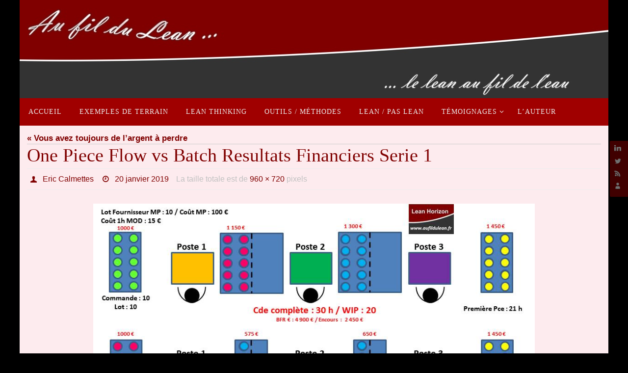

--- FILE ---
content_type: text/html; charset=UTF-8
request_url: https://www.aufildulean.fr/vous-avez-toujours-de-largent-a-perdre/one-piece-flow-vs-batch-resultats-financiers-serie-1/
body_size: 14342
content:
<!DOCTYPE html>
<html dir="ltr" lang="fr-FR" prefix="og: https://ogp.me/ns#">
<head>
<meta name="viewport" content="width=device-width, user-scalable=no, initial-scale=1.0, minimum-scale=1.0, maximum-scale=1.0">
<meta http-equiv="Content-Type" content="text/html; charset=UTF-8" />
<link rel="profile" href="http://gmpg.org/xfn/11" />
<link rel="pingback" href="https://www.aufildulean.fr/xmlrpc.php" />
<title>One Piece Flow vs Batch Resultats Financiers Serie 1 | Au fil du Lean ...</title>

		<!-- All in One SEO 4.9.3 - aioseo.com -->
	<meta name="robots" content="max-image-preview:large" />
	<meta name="author" content="Eric Calmettes"/>
	<link rel="canonical" href="https://www.aufildulean.fr/vous-avez-toujours-de-largent-a-perdre/one-piece-flow-vs-batch-resultats-financiers-serie-1/" />
	<meta name="generator" content="All in One SEO (AIOSEO) 4.9.3" />
		<meta property="og:locale" content="fr_FR" />
		<meta property="og:site_name" content="Au fil du Lean ... | Le Lean &quot;au fil de l&#039;eau&quot;" />
		<meta property="og:type" content="article" />
		<meta property="og:title" content="One Piece Flow vs Batch Resultats Financiers Serie 1 | Au fil du Lean ..." />
		<meta property="og:url" content="https://www.aufildulean.fr/vous-avez-toujours-de-largent-a-perdre/one-piece-flow-vs-batch-resultats-financiers-serie-1/" />
		<meta property="article:published_time" content="2019-01-20T16:40:09+00:00" />
		<meta property="article:modified_time" content="2019-01-20T16:40:09+00:00" />
		<meta name="twitter:card" content="summary_large_image" />
		<meta name="twitter:site" content="@aufilduLean" />
		<meta name="twitter:title" content="One Piece Flow vs Batch Resultats Financiers Serie 1 | Au fil du Lean ..." />
		<meta name="twitter:creator" content="@aufilduLean" />
		<script type="application/ld+json" class="aioseo-schema">
			{"@context":"https:\/\/schema.org","@graph":[{"@type":"BreadcrumbList","@id":"https:\/\/www.aufildulean.fr\/vous-avez-toujours-de-largent-a-perdre\/one-piece-flow-vs-batch-resultats-financiers-serie-1\/#breadcrumblist","itemListElement":[{"@type":"ListItem","@id":"https:\/\/www.aufildulean.fr#listItem","position":1,"name":"Accueil","item":"https:\/\/www.aufildulean.fr","nextItem":{"@type":"ListItem","@id":"https:\/\/www.aufildulean.fr\/vous-avez-toujours-de-largent-a-perdre\/one-piece-flow-vs-batch-resultats-financiers-serie-1\/#listItem","name":"One Piece Flow vs Batch Resultats Financiers Serie 1"}},{"@type":"ListItem","@id":"https:\/\/www.aufildulean.fr\/vous-avez-toujours-de-largent-a-perdre\/one-piece-flow-vs-batch-resultats-financiers-serie-1\/#listItem","position":2,"name":"One Piece Flow vs Batch Resultats Financiers Serie 1","previousItem":{"@type":"ListItem","@id":"https:\/\/www.aufildulean.fr#listItem","name":"Accueil"}}]},{"@type":"ItemPage","@id":"https:\/\/www.aufildulean.fr\/vous-avez-toujours-de-largent-a-perdre\/one-piece-flow-vs-batch-resultats-financiers-serie-1\/#itempage","url":"https:\/\/www.aufildulean.fr\/vous-avez-toujours-de-largent-a-perdre\/one-piece-flow-vs-batch-resultats-financiers-serie-1\/","name":"One Piece Flow vs Batch Resultats Financiers Serie 1 | Au fil du Lean ...","inLanguage":"fr-FR","isPartOf":{"@id":"https:\/\/www.aufildulean.fr\/#website"},"breadcrumb":{"@id":"https:\/\/www.aufildulean.fr\/vous-avez-toujours-de-largent-a-perdre\/one-piece-flow-vs-batch-resultats-financiers-serie-1\/#breadcrumblist"},"author":{"@id":"https:\/\/www.aufildulean.fr\/author\/erictlse-cpt2005\/#author"},"creator":{"@id":"https:\/\/www.aufildulean.fr\/author\/erictlse-cpt2005\/#author"},"datePublished":"2019-01-20T17:40:09+01:00","dateModified":"2019-01-20T17:40:09+01:00"},{"@type":"Organization","@id":"https:\/\/www.aufildulean.fr\/#organization","name":"Lean Horizon","description":"Le Lean \"au fil de l'eau\"","url":"https:\/\/www.aufildulean.fr\/","telephone":"+33606437177","logo":{"@type":"ImageObject","url":"https:\/\/www.aufildulean.fr\/wp-content\/uploads\/2022\/09\/Carte-de-visite-2-Lean-Horizon-pour-Documents.jpg","@id":"https:\/\/www.aufildulean.fr\/vous-avez-toujours-de-largent-a-perdre\/one-piece-flow-vs-batch-resultats-financiers-serie-1\/#organizationLogo","width":1063,"height":709,"caption":"Logo Lean Horizon"},"image":{"@id":"https:\/\/www.aufildulean.fr\/vous-avez-toujours-de-largent-a-perdre\/one-piece-flow-vs-batch-resultats-financiers-serie-1\/#organizationLogo"},"sameAs":["https:\/\/twitter.com\/aufilduLean","https:\/\/www.linkedin.com\/in\/eric-calmettes-7911464\/"]},{"@type":"Person","@id":"https:\/\/www.aufildulean.fr\/author\/erictlse-cpt2005\/#author","url":"https:\/\/www.aufildulean.fr\/author\/erictlse-cpt2005\/","name":"Eric Calmettes","image":{"@type":"ImageObject","@id":"https:\/\/www.aufildulean.fr\/vous-avez-toujours-de-largent-a-perdre\/one-piece-flow-vs-batch-resultats-financiers-serie-1\/#authorImage","url":"https:\/\/secure.gravatar.com\/avatar\/6abe7fff28b6902c4dbe113c3ef52fee0571d45e56b866a6aaa73f70dd2baf7f?s=96&d=mm&r=g","width":96,"height":96,"caption":"Eric Calmettes"}},{"@type":"WebSite","@id":"https:\/\/www.aufildulean.fr\/#website","url":"https:\/\/www.aufildulean.fr\/","name":"Au fil du Lean ...","description":"Le Lean \"au fil de l'eau\"","inLanguage":"fr-FR","publisher":{"@id":"https:\/\/www.aufildulean.fr\/#organization"}}]}
		</script>
		<!-- All in One SEO -->

<link rel="alternate" type="application/rss+xml" title="Au fil du Lean ... &raquo; Flux" href="https://www.aufildulean.fr/feed/" />
<link rel="alternate" type="application/rss+xml" title="Au fil du Lean ... &raquo; Flux des commentaires" href="https://www.aufildulean.fr/comments/feed/" />
<link rel="alternate" type="application/rss+xml" title="Au fil du Lean ... &raquo; One Piece Flow vs Batch Resultats Financiers Serie 1 Flux des commentaires" href="https://www.aufildulean.fr/vous-avez-toujours-de-largent-a-perdre/one-piece-flow-vs-batch-resultats-financiers-serie-1/feed/" />
<link rel="alternate" title="oEmbed (JSON)" type="application/json+oembed" href="https://www.aufildulean.fr/wp-json/oembed/1.0/embed?url=https%3A%2F%2Fwww.aufildulean.fr%2Fvous-avez-toujours-de-largent-a-perdre%2Fone-piece-flow-vs-batch-resultats-financiers-serie-1%2F" />
<link rel="alternate" title="oEmbed (XML)" type="text/xml+oembed" href="https://www.aufildulean.fr/wp-json/oembed/1.0/embed?url=https%3A%2F%2Fwww.aufildulean.fr%2Fvous-avez-toujours-de-largent-a-perdre%2Fone-piece-flow-vs-batch-resultats-financiers-serie-1%2F&#038;format=xml" />
		<!-- This site uses the Google Analytics by MonsterInsights plugin v9.11.1 - Using Analytics tracking - https://www.monsterinsights.com/ -->
							<script src="//www.googletagmanager.com/gtag/js?id=G-YCYL018X4C"  data-cfasync="false" data-wpfc-render="false" type="text/javascript" async></script>
			<script data-cfasync="false" data-wpfc-render="false" type="text/javascript">
				var mi_version = '9.11.1';
				var mi_track_user = true;
				var mi_no_track_reason = '';
								var MonsterInsightsDefaultLocations = {"page_location":"https:\/\/www.aufildulean.fr\/vous-avez-toujours-de-largent-a-perdre\/one-piece-flow-vs-batch-resultats-financiers-serie-1\/"};
								if ( typeof MonsterInsightsPrivacyGuardFilter === 'function' ) {
					var MonsterInsightsLocations = (typeof MonsterInsightsExcludeQuery === 'object') ? MonsterInsightsPrivacyGuardFilter( MonsterInsightsExcludeQuery ) : MonsterInsightsPrivacyGuardFilter( MonsterInsightsDefaultLocations );
				} else {
					var MonsterInsightsLocations = (typeof MonsterInsightsExcludeQuery === 'object') ? MonsterInsightsExcludeQuery : MonsterInsightsDefaultLocations;
				}

								var disableStrs = [
										'ga-disable-G-YCYL018X4C',
									];

				/* Function to detect opted out users */
				function __gtagTrackerIsOptedOut() {
					for (var index = 0; index < disableStrs.length; index++) {
						if (document.cookie.indexOf(disableStrs[index] + '=true') > -1) {
							return true;
						}
					}

					return false;
				}

				/* Disable tracking if the opt-out cookie exists. */
				if (__gtagTrackerIsOptedOut()) {
					for (var index = 0; index < disableStrs.length; index++) {
						window[disableStrs[index]] = true;
					}
				}

				/* Opt-out function */
				function __gtagTrackerOptout() {
					for (var index = 0; index < disableStrs.length; index++) {
						document.cookie = disableStrs[index] + '=true; expires=Thu, 31 Dec 2099 23:59:59 UTC; path=/';
						window[disableStrs[index]] = true;
					}
				}

				if ('undefined' === typeof gaOptout) {
					function gaOptout() {
						__gtagTrackerOptout();
					}
				}
								window.dataLayer = window.dataLayer || [];

				window.MonsterInsightsDualTracker = {
					helpers: {},
					trackers: {},
				};
				if (mi_track_user) {
					function __gtagDataLayer() {
						dataLayer.push(arguments);
					}

					function __gtagTracker(type, name, parameters) {
						if (!parameters) {
							parameters = {};
						}

						if (parameters.send_to) {
							__gtagDataLayer.apply(null, arguments);
							return;
						}

						if (type === 'event') {
														parameters.send_to = monsterinsights_frontend.v4_id;
							var hookName = name;
							if (typeof parameters['event_category'] !== 'undefined') {
								hookName = parameters['event_category'] + ':' + name;
							}

							if (typeof MonsterInsightsDualTracker.trackers[hookName] !== 'undefined') {
								MonsterInsightsDualTracker.trackers[hookName](parameters);
							} else {
								__gtagDataLayer('event', name, parameters);
							}
							
						} else {
							__gtagDataLayer.apply(null, arguments);
						}
					}

					__gtagTracker('js', new Date());
					__gtagTracker('set', {
						'developer_id.dZGIzZG': true,
											});
					if ( MonsterInsightsLocations.page_location ) {
						__gtagTracker('set', MonsterInsightsLocations);
					}
										__gtagTracker('config', 'G-YCYL018X4C', {"forceSSL":"true","link_attribution":"true"} );
										window.gtag = __gtagTracker;										(function () {
						/* https://developers.google.com/analytics/devguides/collection/analyticsjs/ */
						/* ga and __gaTracker compatibility shim. */
						var noopfn = function () {
							return null;
						};
						var newtracker = function () {
							return new Tracker();
						};
						var Tracker = function () {
							return null;
						};
						var p = Tracker.prototype;
						p.get = noopfn;
						p.set = noopfn;
						p.send = function () {
							var args = Array.prototype.slice.call(arguments);
							args.unshift('send');
							__gaTracker.apply(null, args);
						};
						var __gaTracker = function () {
							var len = arguments.length;
							if (len === 0) {
								return;
							}
							var f = arguments[len - 1];
							if (typeof f !== 'object' || f === null || typeof f.hitCallback !== 'function') {
								if ('send' === arguments[0]) {
									var hitConverted, hitObject = false, action;
									if ('event' === arguments[1]) {
										if ('undefined' !== typeof arguments[3]) {
											hitObject = {
												'eventAction': arguments[3],
												'eventCategory': arguments[2],
												'eventLabel': arguments[4],
												'value': arguments[5] ? arguments[5] : 1,
											}
										}
									}
									if ('pageview' === arguments[1]) {
										if ('undefined' !== typeof arguments[2]) {
											hitObject = {
												'eventAction': 'page_view',
												'page_path': arguments[2],
											}
										}
									}
									if (typeof arguments[2] === 'object') {
										hitObject = arguments[2];
									}
									if (typeof arguments[5] === 'object') {
										Object.assign(hitObject, arguments[5]);
									}
									if ('undefined' !== typeof arguments[1].hitType) {
										hitObject = arguments[1];
										if ('pageview' === hitObject.hitType) {
											hitObject.eventAction = 'page_view';
										}
									}
									if (hitObject) {
										action = 'timing' === arguments[1].hitType ? 'timing_complete' : hitObject.eventAction;
										hitConverted = mapArgs(hitObject);
										__gtagTracker('event', action, hitConverted);
									}
								}
								return;
							}

							function mapArgs(args) {
								var arg, hit = {};
								var gaMap = {
									'eventCategory': 'event_category',
									'eventAction': 'event_action',
									'eventLabel': 'event_label',
									'eventValue': 'event_value',
									'nonInteraction': 'non_interaction',
									'timingCategory': 'event_category',
									'timingVar': 'name',
									'timingValue': 'value',
									'timingLabel': 'event_label',
									'page': 'page_path',
									'location': 'page_location',
									'title': 'page_title',
									'referrer' : 'page_referrer',
								};
								for (arg in args) {
																		if (!(!args.hasOwnProperty(arg) || !gaMap.hasOwnProperty(arg))) {
										hit[gaMap[arg]] = args[arg];
									} else {
										hit[arg] = args[arg];
									}
								}
								return hit;
							}

							try {
								f.hitCallback();
							} catch (ex) {
							}
						};
						__gaTracker.create = newtracker;
						__gaTracker.getByName = newtracker;
						__gaTracker.getAll = function () {
							return [];
						};
						__gaTracker.remove = noopfn;
						__gaTracker.loaded = true;
						window['__gaTracker'] = __gaTracker;
					})();
									} else {
										console.log("");
					(function () {
						function __gtagTracker() {
							return null;
						}

						window['__gtagTracker'] = __gtagTracker;
						window['gtag'] = __gtagTracker;
					})();
									}
			</script>
							<!-- / Google Analytics by MonsterInsights -->
		<style id='wp-img-auto-sizes-contain-inline-css' type='text/css'>
img:is([sizes=auto i],[sizes^="auto," i]){contain-intrinsic-size:3000px 1500px}
/*# sourceURL=wp-img-auto-sizes-contain-inline-css */
</style>
<style id='wp-emoji-styles-inline-css' type='text/css'>

	img.wp-smiley, img.emoji {
		display: inline !important;
		border: none !important;
		box-shadow: none !important;
		height: 1em !important;
		width: 1em !important;
		margin: 0 0.07em !important;
		vertical-align: -0.1em !important;
		background: none !important;
		padding: 0 !important;
	}
/*# sourceURL=wp-emoji-styles-inline-css */
</style>
<style id='wp-block-library-inline-css' type='text/css'>
:root{--wp-block-synced-color:#7a00df;--wp-block-synced-color--rgb:122,0,223;--wp-bound-block-color:var(--wp-block-synced-color);--wp-editor-canvas-background:#ddd;--wp-admin-theme-color:#007cba;--wp-admin-theme-color--rgb:0,124,186;--wp-admin-theme-color-darker-10:#006ba1;--wp-admin-theme-color-darker-10--rgb:0,107,160.5;--wp-admin-theme-color-darker-20:#005a87;--wp-admin-theme-color-darker-20--rgb:0,90,135;--wp-admin-border-width-focus:2px}@media (min-resolution:192dpi){:root{--wp-admin-border-width-focus:1.5px}}.wp-element-button{cursor:pointer}:root .has-very-light-gray-background-color{background-color:#eee}:root .has-very-dark-gray-background-color{background-color:#313131}:root .has-very-light-gray-color{color:#eee}:root .has-very-dark-gray-color{color:#313131}:root .has-vivid-green-cyan-to-vivid-cyan-blue-gradient-background{background:linear-gradient(135deg,#00d084,#0693e3)}:root .has-purple-crush-gradient-background{background:linear-gradient(135deg,#34e2e4,#4721fb 50%,#ab1dfe)}:root .has-hazy-dawn-gradient-background{background:linear-gradient(135deg,#faaca8,#dad0ec)}:root .has-subdued-olive-gradient-background{background:linear-gradient(135deg,#fafae1,#67a671)}:root .has-atomic-cream-gradient-background{background:linear-gradient(135deg,#fdd79a,#004a59)}:root .has-nightshade-gradient-background{background:linear-gradient(135deg,#330968,#31cdcf)}:root .has-midnight-gradient-background{background:linear-gradient(135deg,#020381,#2874fc)}:root{--wp--preset--font-size--normal:16px;--wp--preset--font-size--huge:42px}.has-regular-font-size{font-size:1em}.has-larger-font-size{font-size:2.625em}.has-normal-font-size{font-size:var(--wp--preset--font-size--normal)}.has-huge-font-size{font-size:var(--wp--preset--font-size--huge)}.has-text-align-center{text-align:center}.has-text-align-left{text-align:left}.has-text-align-right{text-align:right}.has-fit-text{white-space:nowrap!important}#end-resizable-editor-section{display:none}.aligncenter{clear:both}.items-justified-left{justify-content:flex-start}.items-justified-center{justify-content:center}.items-justified-right{justify-content:flex-end}.items-justified-space-between{justify-content:space-between}.screen-reader-text{border:0;clip-path:inset(50%);height:1px;margin:-1px;overflow:hidden;padding:0;position:absolute;width:1px;word-wrap:normal!important}.screen-reader-text:focus{background-color:#ddd;clip-path:none;color:#444;display:block;font-size:1em;height:auto;left:5px;line-height:normal;padding:15px 23px 14px;text-decoration:none;top:5px;width:auto;z-index:100000}html :where(.has-border-color){border-style:solid}html :where([style*=border-top-color]){border-top-style:solid}html :where([style*=border-right-color]){border-right-style:solid}html :where([style*=border-bottom-color]){border-bottom-style:solid}html :where([style*=border-left-color]){border-left-style:solid}html :where([style*=border-width]){border-style:solid}html :where([style*=border-top-width]){border-top-style:solid}html :where([style*=border-right-width]){border-right-style:solid}html :where([style*=border-bottom-width]){border-bottom-style:solid}html :where([style*=border-left-width]){border-left-style:solid}html :where(img[class*=wp-image-]){height:auto;max-width:100%}:where(figure){margin:0 0 1em}html :where(.is-position-sticky){--wp-admin--admin-bar--position-offset:var(--wp-admin--admin-bar--height,0px)}@media screen and (max-width:600px){html :where(.is-position-sticky){--wp-admin--admin-bar--position-offset:0px}}

/*# sourceURL=wp-block-library-inline-css */
</style><style id='global-styles-inline-css' type='text/css'>
:root{--wp--preset--aspect-ratio--square: 1;--wp--preset--aspect-ratio--4-3: 4/3;--wp--preset--aspect-ratio--3-4: 3/4;--wp--preset--aspect-ratio--3-2: 3/2;--wp--preset--aspect-ratio--2-3: 2/3;--wp--preset--aspect-ratio--16-9: 16/9;--wp--preset--aspect-ratio--9-16: 9/16;--wp--preset--color--black: #000000;--wp--preset--color--cyan-bluish-gray: #abb8c3;--wp--preset--color--white: #ffffff;--wp--preset--color--pale-pink: #f78da7;--wp--preset--color--vivid-red: #cf2e2e;--wp--preset--color--luminous-vivid-orange: #ff6900;--wp--preset--color--luminous-vivid-amber: #fcb900;--wp--preset--color--light-green-cyan: #7bdcb5;--wp--preset--color--vivid-green-cyan: #00d084;--wp--preset--color--pale-cyan-blue: #8ed1fc;--wp--preset--color--vivid-cyan-blue: #0693e3;--wp--preset--color--vivid-purple: #9b51e0;--wp--preset--gradient--vivid-cyan-blue-to-vivid-purple: linear-gradient(135deg,rgb(6,147,227) 0%,rgb(155,81,224) 100%);--wp--preset--gradient--light-green-cyan-to-vivid-green-cyan: linear-gradient(135deg,rgb(122,220,180) 0%,rgb(0,208,130) 100%);--wp--preset--gradient--luminous-vivid-amber-to-luminous-vivid-orange: linear-gradient(135deg,rgb(252,185,0) 0%,rgb(255,105,0) 100%);--wp--preset--gradient--luminous-vivid-orange-to-vivid-red: linear-gradient(135deg,rgb(255,105,0) 0%,rgb(207,46,46) 100%);--wp--preset--gradient--very-light-gray-to-cyan-bluish-gray: linear-gradient(135deg,rgb(238,238,238) 0%,rgb(169,184,195) 100%);--wp--preset--gradient--cool-to-warm-spectrum: linear-gradient(135deg,rgb(74,234,220) 0%,rgb(151,120,209) 20%,rgb(207,42,186) 40%,rgb(238,44,130) 60%,rgb(251,105,98) 80%,rgb(254,248,76) 100%);--wp--preset--gradient--blush-light-purple: linear-gradient(135deg,rgb(255,206,236) 0%,rgb(152,150,240) 100%);--wp--preset--gradient--blush-bordeaux: linear-gradient(135deg,rgb(254,205,165) 0%,rgb(254,45,45) 50%,rgb(107,0,62) 100%);--wp--preset--gradient--luminous-dusk: linear-gradient(135deg,rgb(255,203,112) 0%,rgb(199,81,192) 50%,rgb(65,88,208) 100%);--wp--preset--gradient--pale-ocean: linear-gradient(135deg,rgb(255,245,203) 0%,rgb(182,227,212) 50%,rgb(51,167,181) 100%);--wp--preset--gradient--electric-grass: linear-gradient(135deg,rgb(202,248,128) 0%,rgb(113,206,126) 100%);--wp--preset--gradient--midnight: linear-gradient(135deg,rgb(2,3,129) 0%,rgb(40,116,252) 100%);--wp--preset--font-size--small: 13px;--wp--preset--font-size--medium: 20px;--wp--preset--font-size--large: 36px;--wp--preset--font-size--x-large: 42px;--wp--preset--spacing--20: 0.44rem;--wp--preset--spacing--30: 0.67rem;--wp--preset--spacing--40: 1rem;--wp--preset--spacing--50: 1.5rem;--wp--preset--spacing--60: 2.25rem;--wp--preset--spacing--70: 3.38rem;--wp--preset--spacing--80: 5.06rem;--wp--preset--shadow--natural: 6px 6px 9px rgba(0, 0, 0, 0.2);--wp--preset--shadow--deep: 12px 12px 50px rgba(0, 0, 0, 0.4);--wp--preset--shadow--sharp: 6px 6px 0px rgba(0, 0, 0, 0.2);--wp--preset--shadow--outlined: 6px 6px 0px -3px rgb(255, 255, 255), 6px 6px rgb(0, 0, 0);--wp--preset--shadow--crisp: 6px 6px 0px rgb(0, 0, 0);}:where(.is-layout-flex){gap: 0.5em;}:where(.is-layout-grid){gap: 0.5em;}body .is-layout-flex{display: flex;}.is-layout-flex{flex-wrap: wrap;align-items: center;}.is-layout-flex > :is(*, div){margin: 0;}body .is-layout-grid{display: grid;}.is-layout-grid > :is(*, div){margin: 0;}:where(.wp-block-columns.is-layout-flex){gap: 2em;}:where(.wp-block-columns.is-layout-grid){gap: 2em;}:where(.wp-block-post-template.is-layout-flex){gap: 1.25em;}:where(.wp-block-post-template.is-layout-grid){gap: 1.25em;}.has-black-color{color: var(--wp--preset--color--black) !important;}.has-cyan-bluish-gray-color{color: var(--wp--preset--color--cyan-bluish-gray) !important;}.has-white-color{color: var(--wp--preset--color--white) !important;}.has-pale-pink-color{color: var(--wp--preset--color--pale-pink) !important;}.has-vivid-red-color{color: var(--wp--preset--color--vivid-red) !important;}.has-luminous-vivid-orange-color{color: var(--wp--preset--color--luminous-vivid-orange) !important;}.has-luminous-vivid-amber-color{color: var(--wp--preset--color--luminous-vivid-amber) !important;}.has-light-green-cyan-color{color: var(--wp--preset--color--light-green-cyan) !important;}.has-vivid-green-cyan-color{color: var(--wp--preset--color--vivid-green-cyan) !important;}.has-pale-cyan-blue-color{color: var(--wp--preset--color--pale-cyan-blue) !important;}.has-vivid-cyan-blue-color{color: var(--wp--preset--color--vivid-cyan-blue) !important;}.has-vivid-purple-color{color: var(--wp--preset--color--vivid-purple) !important;}.has-black-background-color{background-color: var(--wp--preset--color--black) !important;}.has-cyan-bluish-gray-background-color{background-color: var(--wp--preset--color--cyan-bluish-gray) !important;}.has-white-background-color{background-color: var(--wp--preset--color--white) !important;}.has-pale-pink-background-color{background-color: var(--wp--preset--color--pale-pink) !important;}.has-vivid-red-background-color{background-color: var(--wp--preset--color--vivid-red) !important;}.has-luminous-vivid-orange-background-color{background-color: var(--wp--preset--color--luminous-vivid-orange) !important;}.has-luminous-vivid-amber-background-color{background-color: var(--wp--preset--color--luminous-vivid-amber) !important;}.has-light-green-cyan-background-color{background-color: var(--wp--preset--color--light-green-cyan) !important;}.has-vivid-green-cyan-background-color{background-color: var(--wp--preset--color--vivid-green-cyan) !important;}.has-pale-cyan-blue-background-color{background-color: var(--wp--preset--color--pale-cyan-blue) !important;}.has-vivid-cyan-blue-background-color{background-color: var(--wp--preset--color--vivid-cyan-blue) !important;}.has-vivid-purple-background-color{background-color: var(--wp--preset--color--vivid-purple) !important;}.has-black-border-color{border-color: var(--wp--preset--color--black) !important;}.has-cyan-bluish-gray-border-color{border-color: var(--wp--preset--color--cyan-bluish-gray) !important;}.has-white-border-color{border-color: var(--wp--preset--color--white) !important;}.has-pale-pink-border-color{border-color: var(--wp--preset--color--pale-pink) !important;}.has-vivid-red-border-color{border-color: var(--wp--preset--color--vivid-red) !important;}.has-luminous-vivid-orange-border-color{border-color: var(--wp--preset--color--luminous-vivid-orange) !important;}.has-luminous-vivid-amber-border-color{border-color: var(--wp--preset--color--luminous-vivid-amber) !important;}.has-light-green-cyan-border-color{border-color: var(--wp--preset--color--light-green-cyan) !important;}.has-vivid-green-cyan-border-color{border-color: var(--wp--preset--color--vivid-green-cyan) !important;}.has-pale-cyan-blue-border-color{border-color: var(--wp--preset--color--pale-cyan-blue) !important;}.has-vivid-cyan-blue-border-color{border-color: var(--wp--preset--color--vivid-cyan-blue) !important;}.has-vivid-purple-border-color{border-color: var(--wp--preset--color--vivid-purple) !important;}.has-vivid-cyan-blue-to-vivid-purple-gradient-background{background: var(--wp--preset--gradient--vivid-cyan-blue-to-vivid-purple) !important;}.has-light-green-cyan-to-vivid-green-cyan-gradient-background{background: var(--wp--preset--gradient--light-green-cyan-to-vivid-green-cyan) !important;}.has-luminous-vivid-amber-to-luminous-vivid-orange-gradient-background{background: var(--wp--preset--gradient--luminous-vivid-amber-to-luminous-vivid-orange) !important;}.has-luminous-vivid-orange-to-vivid-red-gradient-background{background: var(--wp--preset--gradient--luminous-vivid-orange-to-vivid-red) !important;}.has-very-light-gray-to-cyan-bluish-gray-gradient-background{background: var(--wp--preset--gradient--very-light-gray-to-cyan-bluish-gray) !important;}.has-cool-to-warm-spectrum-gradient-background{background: var(--wp--preset--gradient--cool-to-warm-spectrum) !important;}.has-blush-light-purple-gradient-background{background: var(--wp--preset--gradient--blush-light-purple) !important;}.has-blush-bordeaux-gradient-background{background: var(--wp--preset--gradient--blush-bordeaux) !important;}.has-luminous-dusk-gradient-background{background: var(--wp--preset--gradient--luminous-dusk) !important;}.has-pale-ocean-gradient-background{background: var(--wp--preset--gradient--pale-ocean) !important;}.has-electric-grass-gradient-background{background: var(--wp--preset--gradient--electric-grass) !important;}.has-midnight-gradient-background{background: var(--wp--preset--gradient--midnight) !important;}.has-small-font-size{font-size: var(--wp--preset--font-size--small) !important;}.has-medium-font-size{font-size: var(--wp--preset--font-size--medium) !important;}.has-large-font-size{font-size: var(--wp--preset--font-size--large) !important;}.has-x-large-font-size{font-size: var(--wp--preset--font-size--x-large) !important;}
/*# sourceURL=global-styles-inline-css */
</style>

<style id='classic-theme-styles-inline-css' type='text/css'>
/*! This file is auto-generated */
.wp-block-button__link{color:#fff;background-color:#32373c;border-radius:9999px;box-shadow:none;text-decoration:none;padding:calc(.667em + 2px) calc(1.333em + 2px);font-size:1.125em}.wp-block-file__button{background:#32373c;color:#fff;text-decoration:none}
/*# sourceURL=/wp-includes/css/classic-themes.min.css */
</style>
<link rel='stylesheet' id='nirvana-fonts-css' href='https://www.aufildulean.fr/wp-content/themes/nirvana/fonts/fontfaces.css?ver=1.6.4' type='text/css' media='all' />
<link rel='stylesheet' id='nirvana-style-css' href='https://www.aufildulean.fr/wp-content/themes/nirvana/style.css?ver=1.6.4' type='text/css' media='all' />
<style id='nirvana-style-inline-css' type='text/css'>
 #header-container { width: 1200px; } #header-container, #access >.menu, #forbottom, #colophon, #footer-widget-area, #topbar-inner, .ppbox, #pp-afterslider #container, #breadcrumbs-box { max-width: 1200px; } #header-full, #breadcrumbs, #main { max-width: 1200px; margin:0 auto; } #access > .menu > ul { margin-left:0; } #pp-texttop, #pp-textmiddle, #pp-textbottom, #front-columns h2, .presentation-page #content { padding-left:20px; padding-right: 20px; } #container.one-column { } #container.two-columns-right #secondary { width: 300px; float:right; } #container.two-columns-right #content { width: 760px; float: left; } /* fallback */ #container.two-columns-right #content { width: calc(100% - 380px); float: left; } #container.two-columns-left #primary { width: 300px; float: left; } #container.two-columns-left #content { width: 760px; float: right; } /* fallback */ #container.two-columns-left #content { width: -moz-calc(100% - 380px); float: right; width: -webkit-calc(100% - 380px ); width: calc(100% - 380px); } #container.three-columns-right .sidey { width: 150px; float: left; } #container.three-columns-right #primary { margin-left: 80px; margin-right: 80px; } #container.three-columns-right #content { width: 680px; float: left; } /* fallback */ #container.three-columns-right #content { width: -moz-calc(100% - 460px); float: left; width: -webkit-calc(100% - 460px); width: calc(100% - 460px); } #container.three-columns-left .sidey { width: 150px; float: left; } #container.three-columns-left #secondary{ margin-left: 80px; margin-right: 80px; } #container.three-columns-left #content { width: 680px; float: right;} /* fallback */ #container.three-columns-left #content { width: -moz-calc(100% - 460px); float: right; width: -webkit-calc(100% - 460px); width: calc(100% - 460px); } #container.three-columns-sided .sidey { width: 150px; float: left; } #container.three-columns-sided #secondary{ float:right; } #container.three-columns-sided #content { width: 680px; float: right; /* fallback */ width: -moz-calc(100% - 460px); float: right; width: -webkit-calc(100% - 460px); float: right; width: calc(100% - 460px); float: right; margin: 0 230px 0 -1140px; } body { font-family: Verdana, Geneva, sans-serif; } #content h1.entry-title a, #content h2.entry-title a, #content h1.entry-title, #content h2.entry-title { font-family: Georgia, "Times New Roman", Times, serif; } .widget-title, .widget-title a { line-height: normal; font-family: "Brush Script MT", Phyllis, "Lucida Handwriting", cursive; } .widget-container, .widget-container a { font-family: Verdana, Geneva, sans-serif; } .entry-content h1, .entry-content h2, .entry-content h3, .entry-content h4, .entry-content h5, .entry-content h6, .nivo-caption h2, #front-text1 h1, #front-text2 h1, h3.column-header-image, #comments #reply-title { font-family: Georgia, "Times New Roman", Times, serif; } #site-title span a { font-family: "Police de base"; } #access ul li a, #access ul li a span { font-family: "Police de base"; } /* general */ body { color: #222222; background-color: #000 } a { color: #800000; } a:hover, .entry-meta span a:hover, .comments-link a:hover, body.coldisplay2 #front-columns a:active { color: #9aa021; } a:active { background-color: #9aa021; color: #fdebee; } .entry-meta a:hover, .widget-container a:hover, .footer2 a:hover { border-bottom-color: #CCCCCC; } .sticky h2.entry-title a { background-color: #800000; color: #fdebee; } #header { ; } #site-title span a { color: #1EC8BB; } #site-description { color: #666666; } .socials a:hover .socials-hover { background-color: #9aa021; } .socials .socials-hover { background-color: #800000; } /* Main menu top level */ #access a, #nav-toggle span { color: #EEEEEE; } #access, #nav-toggle, #access ul li { background-color: #A00000; } #access > .menu > ul > li > a > span { } #access ul li:hover { background-color: #800000; color: #EEEEEE; } #access ul > li.current_page_item , #access ul > li.current-menu-item, #access ul > li.current_page_ancestor , #access ul > li.current-menu-ancestor { background-color: #ad0d0d; } /* Main menu Submenus */ #access ul ul li, #access ul ul { background-color: #800000; } #access ul ul li a { color: #EEEEEE; } #access ul ul li:hover { background-color: #8e0e0e; } #breadcrumbs { background-color: #000000; } #access ul ul li.current_page_item, #access ul ul li.current-menu-item, #access ul ul li.current_page_ancestor, #access ul ul li.current-menu-ancestor { background-color: #8e0e0e; } /* top menu */ #topbar { background-color: #FFFFFF; border-bottom-color: #ebebeb; } .menu-header-search .searchform { background: #F7F7F7; } .topmenu ul li a, .search-icon:before { color: #999999; } .topmenu ul li a:hover { background-color: #efefef; } .search-icon:hover:before { color: #800000; } /* main */ #main { background-color: #fdebee; } #author-info, .page-title, #entry-author-info { border-color: #CCCCCC; } .page-title-text { border-color: #9aa021; } .page-title span { border-color: #800000; } #entry-author-info #author-avatar, #author-info #author-avatar { border-color: #EEEEEE; } .avatar-container:before { background-color: #9aa021; } .sidey .widget-container { color: #333333; ; } .sidey .widget-title { color: #800; ; border-color: #CCCCCC; } .sidey .widget-container a { ; } .sidey .widget-container a:hover { ; } .widget-title span { border-color: #800; } .entry-content h1, .entry-content h2, .entry-content h3, .entry-content h4, .entry-content h5, .entry-content h6 { color: #800000; } .entry-title, .entry-title a{ color: #800000; } .entry-title a:hover { color: #9aa021; } #content span.entry-format { color: #CCCCCC; } /* footer */ #footer { color: #AAAAAA; background-color: #F5F5F5; } #footer2 { color: #AAAAAA; background-color: #fdebee; } #sfooter-full { background-color: #f8e6e9; } .footermenu ul li { border-color: #fffafd; } .footermenu ul li:hover { border-color: #ffffff; } #colophon a { ; } #colophon a:hover { ; } #footer2 a, .footermenu ul li:after { ; } #footer2 a:hover { ; } #footer .widget-container { color: #555555; background-color: #fdebee; } #footer .widget-title { color: #222222; background-color: #fdebee; border-color:#CCCCCC; } /* buttons */ a.continue-reading-link { color: #800000; border-color: #800000; } a.continue-reading-link:hover { background-color: #800000; color: #000; } #cryout_ajax_more_trigger { border: 1px solid #CCCCCC; } #cryout_ajax_more_trigger:hover { background-color: #F7F7F7; } a.continue-reading-link i.crycon-right-dir { color: #800000 } a.continue-reading-link:hover i.crycon-right-dir { color: #000 } .page-link a, .page-link > span > em { border-color: #CCCCCC } .columnmore a { background: #9aa021; color:#F7F7F7 } .columnmore a:hover { background: #800000; } .file, .button, input[type="submit"], input[type="reset"], #respond .form-submit input#submit { background-color: #fdebee; border-color: #CCCCCC; } .button:hover, #respond .form-submit input#submit:hover { background-color: #F7F7F7; } .entry-content tr th, .entry-content thead th { color: #800000; } .entry-content tr th { background-color: #800000; color:#fdebee; } .entry-content tr.even { background-color: #F7F7F7; } hr { border-color: #EEEEEE; } input[type="text"], input[type="password"], input[type="email"], input[type="color"], input[type="date"], input[type="datetime"], input[type="datetime-local"], input[type="month"], input[type="number"], input[type="range"], input[type="search"], input[type="tel"], input[type="time"], input[type="url"], input[type="week"], textarea, select { border-color: #CCCCCC #EEEEEE #EEEEEE #CCCCCC; color: #222222; } input[type="submit"], input[type="reset"] { color: #222222; } input[type="text"]:hover, input[type="password"]:hover, input[type="email"]:hover, input[type="color"]:hover, input[type="date"]:hover, input[type="datetime"]:hover, input[type="datetime-local"]:hover, input[type="month"]:hover, input[type="number"]:hover, input[type="range"]:hover, input[type="search"]:hover, input[type="tel"]:hover, input[type="time"]:hover, input[type="url"]:hover, input[type="week"]:hover, textarea:hover { background-color: rgba(247,247,247,0.4); } .entry-content pre { background-color: #F7F7F7; border-color: rgba(128,0,0,0.1); } abbr, acronym { border-color: #222222; } .comment-meta a { color: #999999; } #respond .form-allowed-tags { color: #999999; } .comment .reply a { border-color: #EEEEEE; } .comment .reply a:hover { color: #800000; } .entry-meta { border-color: #EEEEEE; } .entry-meta .crycon-metas:before { color: #800000; } .entry-meta span a, .comments-link a { ; } .entry-meta span a:hover, .comments-link a:hover { ; } .entry-meta span, .entry-utility span, .footer-tags { color: #c1c1c1; } .nav-next a, .nav-previous a{ background-color:#f6e4e7; } .nav-next a:hover, .nav-previous a:hover { background-color: #800000; color:#fdebee; } .pagination { border-color: #ededed; } .pagination a:hover { background-color: #9aa021; color: #fdebee; } h3#comments-title { border-color: #CCCCCC; } h3#comments-title span { background-color: #800000; color: #fdebee; } .comment-details { border-color: #EEEEEE; } .searchform input[type="text"] { color: #999999; } .searchform:after { background-color: #800000; } .searchform:hover:after { background-color: #9aa021; } .searchsubmit[type="submit"]{ color: #F7F7F7; } li.menu-main-search .searchform .s { background-color: #000; } li.menu-main-search .searchsubmit[type="submit"] { color: #999999; } .caption-accented .wp-caption { background-color:rgba(128,0,0,0.8); color:#fdebee; } .nirvana-image-one .entry-content img[class*='align'], .nirvana-image-one .entry-summary img[class*='align'], .nirvana-image-two .entry-content img[class*='align'], .nirvana-image-two .entry-summary img[class*='align'] .nirvana-image-one .entry-content [class*='wp-block'][class*='align'] img, .nirvana-image-one .entry-summary [class*='wp-block'][class*='align'] img, .nirvana-image-two .entry-content [class*='wp-block'][class*='align'] img, .nirvana-image-two .entry-summary [class*='wp-block'][class*='align'] img { border-color: #800000; } html { font-size: 17px; line-height: 1.3; } .entry-content, .entry-summary, .ppbox { text-align:inherit ; } .entry-content, .entry-summary, .widget-container, .ppbox, .navigation { ; } #content h1.entry-title, #content h2.entry-title, .woocommerce-page h1.page-title { font-size: 38px; } .widget-title, .widget-title a { font-size: 26px; } .widget-container, .widget-container a { font-size: 16px; } #content h1, #pp-afterslider h1 { font-size: 35px; } #content h2, #pp-afterslider h2 { font-size: 31px; } #content h3, #pp-afterslider h3 { font-size: 26px; } #content h4, #pp-afterslider h4 { font-size: 22px; } #content h5, #pp-afterslider h5 { font-size: 18px; } #content h6, #pp-afterslider h6 { font-size: 13px; } #site-title span a { font-size: 46px; } #access ul li a { font-size: 14px; } #access ul ul ul a { font-size: 13px; } .nocomments, .nocomments2 { display: none; } header.page-header, .archive h1.page-title { display: none; } article footer.entry-meta { display: none; } .entry-content p, .entry-content ul, .entry-content ol, .entry-content dd, .entry-content pre, .entry-content hr, .commentlist p, .entry-summary p { margin-bottom: 0.5em; } #header-container > div { margin: 35px 0 0 0px; } #toTop:hover .crycon-back2top:before { color: #9aa021; } #main { margin-top: 0px; } #forbottom { padding-left: 10px; padding-right: 10px; } #header-widget-area { width: 33%; } #branding { height:200px; } @media (max-width: 1920px) { #branding, #bg_image { display: block; height: auto; max-width: 100%; min-height: inherit !important; } } 
/* Nirvana Custom CSS */ article.post, article.page { border-bottom: 2px solid #800000; } /* Classe CSS pour justifier mon texte dans l'éditeur Gutenberg */ .nc-justify-text { text-align: justify; }
/*# sourceURL=nirvana-style-inline-css */
</style>
<link rel='stylesheet' id='nirvana-mobile-css' href='https://www.aufildulean.fr/wp-content/themes/nirvana/styles/style-mobile.css?ver=1.6.4' type='text/css' media='all' />
<script type="text/javascript" src="https://www.aufildulean.fr/wp-content/plugins/google-analytics-for-wordpress/assets/js/frontend-gtag.min.js?ver=9.11.1" id="monsterinsights-frontend-script-js" async="async" data-wp-strategy="async"></script>
<script data-cfasync="false" data-wpfc-render="false" type="text/javascript" id='monsterinsights-frontend-script-js-extra'>/* <![CDATA[ */
var monsterinsights_frontend = {"js_events_tracking":"true","download_extensions":"doc,pdf,ppt,zip,xls,docx,pptx,xlsx","inbound_paths":"[{\"path\":\"\\\/go\\\/\",\"label\":\"affiliate\"},{\"path\":\"\\\/recommend\\\/\",\"label\":\"affiliate\"}]","home_url":"https:\/\/www.aufildulean.fr","hash_tracking":"false","v4_id":"G-YCYL018X4C"};/* ]]> */
</script>
<script type="text/javascript" src="https://www.aufildulean.fr/wp-includes/js/jquery/jquery.min.js?ver=3.7.1" id="jquery-core-js"></script>
<script type="text/javascript" src="https://www.aufildulean.fr/wp-includes/js/jquery/jquery-migrate.min.js?ver=3.4.1" id="jquery-migrate-js"></script>
<link rel="https://api.w.org/" href="https://www.aufildulean.fr/wp-json/" /><link rel="alternate" title="JSON" type="application/json" href="https://www.aufildulean.fr/wp-json/wp/v2/media/4433" /><link rel="EditURI" type="application/rsd+xml" title="RSD" href="https://www.aufildulean.fr/xmlrpc.php?rsd" />

<link rel='shortlink' href='https://www.aufildulean.fr/?p=4433' />
<link rel="author" href="http://www.aufildulean.fr/"><link rel="icon" href="https://www.aufildulean.fr/wp-content/uploads/2013/09/cropped-Favicon3-32x32.jpg" sizes="32x32" />
<link rel="icon" href="https://www.aufildulean.fr/wp-content/uploads/2013/09/cropped-Favicon3-192x192.jpg" sizes="192x192" />
<link rel="apple-touch-icon" href="https://www.aufildulean.fr/wp-content/uploads/2013/09/cropped-Favicon3-180x180.jpg" />
<meta name="msapplication-TileImage" content="https://www.aufildulean.fr/wp-content/uploads/2013/09/cropped-Favicon3-270x270.jpg" />
<!--[if lt IE 9]>
<script>
document.createElement('header');
document.createElement('nav');
document.createElement('section');
document.createElement('article');
document.createElement('aside');
document.createElement('footer');
</script>
<![endif]-->
</head>
<body class="attachment wp-singular attachment-template-default single single-attachment postid-4433 attachmentid-4433 attachment-jpeg wp-theme-nirvana nirvana-image-none caption-simple nirvana-boxed nirvana-comment-placeholders nirvana-menu-left nirvana-topbarhide">

		<a class="skip-link screen-reader-text" href="#main" title="Passer vers le contenu"> Passer vers le contenu </a>
	
<div id="wrapper" class="hfeed">
<div id="topbar" ><div id="topbar-inner"> <div class="socials" id="sheader">
			<a  target="_blank"  href="https://www.linkedin.com/in/ericcalmettes/"
			class="socialicons social-LinkedIn" title="LinkedIn">
				<img alt="LinkedIn" src="https://www.aufildulean.fr/wp-content/themes/nirvana/images/socials/LinkedIn.png" />
			</a>
			<a  target="_blank"  href="https://twitter.com/aufilduLean"
			class="socialicons social-Twitter" title="Twitter">
				<img alt="Twitter" src="https://www.aufildulean.fr/wp-content/themes/nirvana/images/socials/Twitter.png" />
			</a>
			<a  target="_blank"  href="https://www.aufildulean.fr/feed"
			class="socialicons social-RSS" title="RSS">
				<img alt="RSS" src="https://www.aufildulean.fr/wp-content/themes/nirvana/images/socials/RSS.png" />
			</a>
			<a  target="_blank"  href="https://www.viadeo.com/fr/profile/eric.calmettes1"
			class="socialicons social-AboutMe" title="AboutMe">
				<img alt="AboutMe" src="https://www.aufildulean.fr/wp-content/themes/nirvana/images/socials/AboutMe.png" />
			</a></div> </div></div>
<div class="socials" id="srights">
			<a  target="_blank"  href="https://www.linkedin.com/in/ericcalmettes/"
			class="socialicons social-LinkedIn" title="LinkedIn">
				<img alt="LinkedIn" src="https://www.aufildulean.fr/wp-content/themes/nirvana/images/socials/LinkedIn.png" />
			</a>
			<a  target="_blank"  href="https://twitter.com/aufilduLean"
			class="socialicons social-Twitter" title="Twitter">
				<img alt="Twitter" src="https://www.aufildulean.fr/wp-content/themes/nirvana/images/socials/Twitter.png" />
			</a>
			<a  target="_blank"  href="https://www.aufildulean.fr/feed"
			class="socialicons social-RSS" title="RSS">
				<img alt="RSS" src="https://www.aufildulean.fr/wp-content/themes/nirvana/images/socials/RSS.png" />
			</a>
			<a  target="_blank"  href="https://www.viadeo.com/fr/profile/eric.calmettes1"
			class="socialicons social-AboutMe" title="AboutMe">
				<img alt="AboutMe" src="https://www.aufildulean.fr/wp-content/themes/nirvana/images/socials/AboutMe.png" />
			</a></div>
<div id="header-full">
	<header id="header">
		<div id="masthead">
					<div id="branding" role="banner" >
				<img id="bg_image" alt="Au fil du Lean ..." title="Au fil du Lean ..." src="https://www.aufildulean.fr/wp-content/uploads/2020/01/Image-Header-Nirvana1.jpg"  /><div id="header-container"></div>								<div style="clear:both;"></div>
			</div><!-- #branding -->
			<button id="nav-toggle"><span>&nbsp;</span></button>
			<nav id="access" class="jssafe" role="navigation">
					<div class="skip-link screen-reader-text"><a href="#content" title="Passer vers le contenu">Passer vers le contenu</a></div>
	<div class="menu"><ul id="prime_nav" class="menu"><li id="menu-item-100" class="menu-item menu-item-type-custom menu-item-object-custom menu-item-home menu-item-100"><a href="https://www.aufildulean.fr/"><span>Accueil</span></a></li>
<li id="menu-item-96" class="menu-item menu-item-type-taxonomy menu-item-object-category menu-item-96"><a href="https://www.aufildulean.fr/category/exemples-de-terrain/"><span>Exemples de terrain</span></a></li>
<li id="menu-item-99" class="menu-item menu-item-type-taxonomy menu-item-object-category menu-item-99"><a href="https://www.aufildulean.fr/category/lean-thinking/" title="L&rsquo;état d&rsquo;esprit Lean"><span>Lean Thinking</span></a></li>
<li id="menu-item-97" class="menu-item menu-item-type-taxonomy menu-item-object-category menu-item-97"><a href="https://www.aufildulean.fr/category/outils-methodes/"><span>Outils / Méthodes</span></a></li>
<li id="menu-item-98" class="menu-item menu-item-type-taxonomy menu-item-object-category menu-item-98"><a href="https://www.aufildulean.fr/category/lean-pas-lean/"><span>Lean / Pas Lean</span></a></li>
<li id="menu-item-1485" class="menu-item menu-item-type-post_type menu-item-object-page menu-item-has-children menu-item-1485"><a href="https://www.aufildulean.fr/temoignages/" title="Ces PME qui prennent la voie du Lean"><span>Témoignages</span></a>
<ul class="sub-menu">
	<li id="menu-item-1360" class="menu-item menu-item-type-post_type menu-item-object-page menu-item-1360"><a href="https://www.aufildulean.fr/temoignages/une-gemba-walk-comme-si-vous-y-etiez/" title="Une Gemba Walk comme si vous y étiez"><span>Vidéo Gemba Walk</span></a></li>
	<li id="menu-item-2315" class="menu-item menu-item-type-post_type menu-item-object-page menu-item-2315"><a href="https://www.aufildulean.fr/temoignages/lepinard/"><span>Lépinard</span></a></li>
	<li id="menu-item-1734" class="menu-item menu-item-type-post_type menu-item-object-page menu-item-1734"><a href="https://www.aufildulean.fr/temoignages/penez-herman/"><span>Penez Herman</span></a></li>
	<li id="menu-item-1518" class="menu-item menu-item-type-post_type menu-item-object-page menu-item-1518"><a href="https://www.aufildulean.fr/temoignages/panien/" title="Témoignage d&rsquo;une PME sur la voie du Lean"><span>Panien</span></a></li>
	<li id="menu-item-1496" class="menu-item menu-item-type-post_type menu-item-object-page menu-item-1496"><a href="https://www.aufildulean.fr/temoignages/palettes-artois-service/" title="Témoignage d&rsquo;une PME qui a vu son potentiel révélé par le Lean"><span>Palettes Artois Service</span></a></li>
</ul>
</li>
<li id="menu-item-95" class="menu-item menu-item-type-post_type menu-item-object-page menu-item-95"><a href="https://www.aufildulean.fr/lauteur/"><span>L&rsquo;auteur</span></a></li>
</ul></div>			</nav><!-- #access -->


		</div><!-- #masthead -->
	</header><!-- #header -->
</div><!-- #header-full -->

<div style="clear:both;height:0;"> </div>
<div id="main">
		<div id="toTop"><i class="crycon-back2top"></i> </div>	<div  id="forbottom" >
		
		<div style="clear:both;"> </div>

	<section id="container" class="single-attachment one-column">
		<div id="content" role="main">

		
							<p class="page-title"><a href="https://www.aufildulean.fr/vous-avez-toujours-de-largent-a-perdre/" title="Revenir à Vous avez toujours de l&rsquo;argent à perdre" rel="gallery">&laquo; Vous avez toujours de l&rsquo;argent à perdre</a></p>
			
			<div id="post-4433" class="post post-4433 attachment type-attachment status-inherit hentry">
				<h2 class="entry-title">One Piece Flow vs Batch Resultats Financiers Serie 1</h2>

				<div class="entry-meta">
					<span class="author vcard" ><i class="crycon-author crycon-metas" title="Auteur"></i>
				<a class="url fn n" rel="author" href="https://www.aufildulean.fr/author/erictlse-cpt2005/" title="Voir tous les artciles par Eric Calmettes">Eric Calmettes</a></span><span>
						<i class="crycon-time crycon-metas" title="Date"></i>
						<time class="onDate date published" datetime="2019-01-20T17:40:09+01:00">
							<a href="https://www.aufildulean.fr/vous-avez-toujours-de-largent-a-perdre/one-piece-flow-vs-batch-resultats-financiers-serie-1/" rel="bookmark">20 janvier 2019</a>
						</time>
					</span><time class="updated"  datetime="2019-01-20T17:40:09+01:00">20 janvier 2019</time>					<span class="attach-size">
						La taille totale est de <a href="https://www.aufildulean.fr/wp-content/uploads/2019/01/One-Piece-Flow-vs-Batch-Resultats-Financiers-Serie-1.jpg" title="Lien vers l&#039;image dans sa taille totale">960 &times; 720</a> pixels					</span>
									</div><!-- .entry-meta -->

				<div class="entry-content">
					<div class="entry-attachment">
													<p class="attachment"><a href="https://www.aufildulean.fr/vous-avez-toujours-de-largent-a-perdre/one-piece-flow-vs-batch-resultats-financiers-serie-2/" title="One Piece Flow vs Batch Resultats Financiers Serie 1" rel="attachment"><img width="900" height="675" src="https://www.aufildulean.fr/wp-content/uploads/2019/01/One-Piece-Flow-vs-Batch-Resultats-Financiers-Serie-1.jpg" class="attachment-900x9999 size-900x9999" alt="" decoding="async" fetchpriority="high" srcset="https://www.aufildulean.fr/wp-content/uploads/2019/01/One-Piece-Flow-vs-Batch-Resultats-Financiers-Serie-1.jpg 960w, https://www.aufildulean.fr/wp-content/uploads/2019/01/One-Piece-Flow-vs-Batch-Resultats-Financiers-Serie-1-300x225.jpg 300w, https://www.aufildulean.fr/wp-content/uploads/2019/01/One-Piece-Flow-vs-Batch-Resultats-Financiers-Serie-1-768x576.jpg 768w, https://www.aufildulean.fr/wp-content/uploads/2019/01/One-Piece-Flow-vs-Batch-Resultats-Financiers-Serie-1-200x150.jpg 200w, https://www.aufildulean.fr/wp-content/uploads/2019/01/One-Piece-Flow-vs-Batch-Resultats-Financiers-Serie-1-150x113.jpg 150w" sizes="(max-width: 900px) 100vw, 900px" /></a></p>

							<div class="entry-utility">
								<span class="bl_bookmark"><i class="crycon-bookmark crycon-metas" title="Marquer le permalien"></i> <a href="https://www.aufildulean.fr/vous-avez-toujours-de-largent-a-perdre/one-piece-flow-vs-batch-resultats-financiers-serie-1/" title="Permalien à  One Piece Flow vs Batch Resultats Financiers Serie 1" rel="bookmark"> Signet</a>.</span>															</div><!-- .entry-utility -->

												
					</div><!-- .entry-attachment -->
				</div><!-- .entry-content -->
				
				<div class="entry-caption"></div>

								
			</div><!-- #post-## -->

			<div id="nav-below" class="navigation">
				<div class="nav-previous"><a href='https://www.aufildulean.fr/vous-avez-toujours-de-largent-a-perdre/argent-a-la-poubelle-2/'><i class="crycon-left-dir"></i>Image précédente</a></div>
				<div class="nav-next"><a href='https://www.aufildulean.fr/vous-avez-toujours-de-largent-a-perdre/one-piece-flow-vs-batch-resultats-financiers-serie-2/'>Image suivante<i class="crycon-right-dir"></i></a></div>
			</div><!-- #nav-below -->

			<div id="comments" class=""> 	<div id="respond" class="comment-respond">
		<h3 id="reply-title" class="comment-reply-title">Laisser un commentaire <small><a rel="nofollow" id="cancel-comment-reply-link" href="/vous-avez-toujours-de-largent-a-perdre/one-piece-flow-vs-batch-resultats-financiers-serie-1/#respond" style="display:none;">Annuler la réponse</a></small></h3><form action="https://www.aufildulean.fr/wp-comments-post.php" method="post" id="commentform" class="comment-form"><p class="comment-notes"><span id="email-notes">Votre adresse e-mail ne sera pas publiée.</span> <span class="required-field-message">Les champs obligatoires sont indiqués avec <span class="required">*</span></span></p><p class="comment-form-comment"><label for="comment">Comment</label><textarea placeholder="Comment" id="comment" name="comment" cols="45" rows="8" aria-required="true"></textarea></p><p class="comment-form-author"><label for="author">Nom<span class="required">*</span></label> <input id="author" placeholder="Nom" name="author" type="text" value="" size="30" maxlength="245" aria-required='true' /></p>
<p class="comment-form-email"><label for="email">Email<span class="required">*</span></label> <input id="email" placeholder="Email" name="email" type="email" value="" size="30" maxlength="100" aria-describedby="email-notes" aria-required='true' /></p>
<p class="comment-form-url"><label for="url">Site web</label><input id="url" placeholder="Site web" name="url" type="url" value="" size="30" maxlength="200"/></p>
<p class="comment-form-cookies-consent"><input id="wp-comment-cookies-consent" name="wp-comment-cookies-consent" type="checkbox" value="yes" /><label for="wp-comment-cookies-consent">Save my name, email, and site URL in my browser for next time I post a comment.</label></p>
<p class="aiowps-captcha hide-when-displaying-tfa-input"><label for="aiowps-captcha-answer-696c9de8ae391">Saisissez votre réponse en chiffres</label><div class="aiowps-captcha-equation hide-when-displaying-tfa-input"><strong>seize &#8722; 2 = <input type="hidden" name="aiowps-captcha-string-info" class="aiowps-captcha-string-info" value="5m6i172hsf" /><input type="hidden" name="aiowps-captcha-temp-string" class="aiowps-captcha-temp-string" value="1768725992" /><input type="text" size="2" id="aiowps-captcha-answer-696c9de8ae391" class="aiowps-captcha-answer" name="aiowps-captcha-answer" value="" autocomplete="off" /></strong></div></p><p class="form-submit"><input name="submit" type="submit" id="submit" class="submit" value="Laisser un commentaire" /> <input type='hidden' name='comment_post_ID' value='4433' id='comment_post_ID' />
<input type='hidden' name='comment_parent' id='comment_parent' value='0' />
</p> <p class="comment-form-aios-antibot-keys"><input type="hidden" name="g9ta36md" value="cxmnuqs2bja8" ><input type="hidden" name="3u4dc4yi" value="qc9h1ldn13bu" ><input type="hidden" name="pb70mxke" value="31sgogo5q194" ><input type="hidden" name="aios_antibot_keys_expiry" id="aios_antibot_keys_expiry" value="1769126400"></p><p style="display: none;"><input type="hidden" id="akismet_comment_nonce" name="akismet_comment_nonce" value="db60de2697" /></p><p style="display: none !important;" class="akismet-fields-container" data-prefix="ak_"><label>&#916;<textarea name="ak_hp_textarea" cols="45" rows="8" maxlength="100"></textarea></label><input type="hidden" id="ak_js_1" name="ak_js" value="137"/><script>document.getElementById( "ak_js_1" ).setAttribute( "value", ( new Date() ).getTime() );</script></p></form>	</div><!-- #respond -->
	</div><!-- #comments -->

		
		</div><!-- #content -->
	</section><!-- #container -->

	<div style="clear:both;"></div>
	</div> <!-- #forbottom -->

	<footer id="footer" role="contentinfo">
		<div id="colophon">
		
			
			
		</div><!-- #colophon -->

		<div id="footer2">
		
			<div id="footer2-inside">
			<nav class="footermenu"><ul id="menu-main-menu" class="menu"><li class="menu-item menu-item-type-custom menu-item-object-custom menu-item-home menu-item-100"><a href="https://www.aufildulean.fr/">Accueil</a></li>
<li class="menu-item menu-item-type-taxonomy menu-item-object-category menu-item-96"><a href="https://www.aufildulean.fr/category/exemples-de-terrain/">Exemples de terrain</a></li>
<li class="menu-item menu-item-type-taxonomy menu-item-object-category menu-item-99"><a href="https://www.aufildulean.fr/category/lean-thinking/" title="L&rsquo;état d&rsquo;esprit Lean">Lean Thinking</a></li>
<li class="menu-item menu-item-type-taxonomy menu-item-object-category menu-item-97"><a href="https://www.aufildulean.fr/category/outils-methodes/">Outils / Méthodes</a></li>
<li class="menu-item menu-item-type-taxonomy menu-item-object-category menu-item-98"><a href="https://www.aufildulean.fr/category/lean-pas-lean/">Lean / Pas Lean</a></li>
<li class="menu-item menu-item-type-post_type menu-item-object-page menu-item-1485"><a href="https://www.aufildulean.fr/temoignages/" title="Ces PME qui prennent la voie du Lean">Témoignages</a></li>
<li class="menu-item menu-item-type-post_type menu-item-object-page menu-item-95"><a href="https://www.aufildulean.fr/lauteur/">L&rsquo;auteur</a></li>
</ul></nav><div id="site-copyright">Ce n'est pas parce que les chose sont difficiles qu'on n'ose pas les faire, c'est parce qu'on n'ose pas les faire qu'elles sont difficiles. (Sénèque)<br /><br />
Ils ne savaient pas que c'était impossible, alors ils l'ont fait. (Mark Twain)<br /><br />

Nous sommes ce que nous faisons régulièrement (Aristote)</div>	<em style="display:table;margin:0 auto;float:none;text-align:center;padding:7px 0;font-size:13px;">
	Fonctionne avec  <a target="_blank" href="http://www.cryoutcreations.eu" title="Nirvana Theme by Cryout Creations">Nirvana</a> &amp;
	<a target="_blank" href="http://wordpress.org/" title="Plateforme de publication sémantique personnelle">  WordPress.</a></em>
	<div id="sfooter-full"><div class="socials" id="sfooter">
			<a  target="_blank"  href="https://www.linkedin.com/in/ericcalmettes/"
			class="socialicons social-LinkedIn" title="LinkedIn">
				<img alt="LinkedIn" src="https://www.aufildulean.fr/wp-content/themes/nirvana/images/socials/LinkedIn.png" />
			</a>
			<a  target="_blank"  href="https://twitter.com/aufilduLean"
			class="socialicons social-Twitter" title="Twitter">
				<img alt="Twitter" src="https://www.aufildulean.fr/wp-content/themes/nirvana/images/socials/Twitter.png" />
			</a>
			<a  target="_blank"  href="https://www.aufildulean.fr/feed"
			class="socialicons social-RSS" title="RSS">
				<img alt="RSS" src="https://www.aufildulean.fr/wp-content/themes/nirvana/images/socials/RSS.png" />
			</a>
			<a  target="_blank"  href="https://www.viadeo.com/fr/profile/eric.calmettes1"
			class="socialicons social-AboutMe" title="AboutMe">
				<img alt="AboutMe" src="https://www.aufildulean.fr/wp-content/themes/nirvana/images/socials/AboutMe.png" />
			</a></div></div>			</div> <!-- #footer2-inside -->
			
		</div><!-- #footer2 -->

	</footer><!-- #footer -->

	</div><!-- #main -->
</div><!-- #wrapper -->

<script type="speculationrules">
{"prefetch":[{"source":"document","where":{"and":[{"href_matches":"/*"},{"not":{"href_matches":["/wp-*.php","/wp-admin/*","/wp-content/uploads/*","/wp-content/*","/wp-content/plugins/*","/wp-content/themes/nirvana/*","/*\\?(.+)"]}},{"not":{"selector_matches":"a[rel~=\"nofollow\"]"}},{"not":{"selector_matches":".no-prefetch, .no-prefetch a"}}]},"eagerness":"conservative"}]}
</script>
<script type="text/javascript" id="nirvana-frontend-js-extra">
/* <![CDATA[ */
var nirvana_settings = {"mobile":"1","fitvids":"1","contentwidth":"900"};
//# sourceURL=nirvana-frontend-js-extra
/* ]]> */
</script>
<script type="text/javascript" src="https://www.aufildulean.fr/wp-content/themes/nirvana/js/frontend.js?ver=1.6.4" id="nirvana-frontend-js"></script>
<script type="text/javascript" src="https://www.aufildulean.fr/wp-includes/js/comment-reply.min.js?ver=b572754a9fd14187bf64ee46b156f8e3" id="comment-reply-js" async="async" data-wp-strategy="async" fetchpriority="low"></script>
<script type="text/javascript" id="aios-front-js-js-extra">
/* <![CDATA[ */
var AIOS_FRONT = {"ajaxurl":"https://www.aufildulean.fr/wp-admin/admin-ajax.php","ajax_nonce":"17c9811b0f"};
//# sourceURL=aios-front-js-js-extra
/* ]]> */
</script>
<script type="text/javascript" src="https://www.aufildulean.fr/wp-content/plugins/all-in-one-wp-security-and-firewall/js/wp-security-front-script.js?ver=5.4.4" id="aios-front-js-js"></script>
<script defer type="text/javascript" src="https://www.aufildulean.fr/wp-content/plugins/akismet/_inc/akismet-frontend.js?ver=1763002073" id="akismet-frontend-js"></script>
<script id="wp-emoji-settings" type="application/json">
{"baseUrl":"https://s.w.org/images/core/emoji/17.0.2/72x72/","ext":".png","svgUrl":"https://s.w.org/images/core/emoji/17.0.2/svg/","svgExt":".svg","source":{"concatemoji":"https://www.aufildulean.fr/wp-includes/js/wp-emoji-release.min.js?ver=b572754a9fd14187bf64ee46b156f8e3"}}
</script>
<script type="module">
/* <![CDATA[ */
/*! This file is auto-generated */
const a=JSON.parse(document.getElementById("wp-emoji-settings").textContent),o=(window._wpemojiSettings=a,"wpEmojiSettingsSupports"),s=["flag","emoji"];function i(e){try{var t={supportTests:e,timestamp:(new Date).valueOf()};sessionStorage.setItem(o,JSON.stringify(t))}catch(e){}}function c(e,t,n){e.clearRect(0,0,e.canvas.width,e.canvas.height),e.fillText(t,0,0);t=new Uint32Array(e.getImageData(0,0,e.canvas.width,e.canvas.height).data);e.clearRect(0,0,e.canvas.width,e.canvas.height),e.fillText(n,0,0);const a=new Uint32Array(e.getImageData(0,0,e.canvas.width,e.canvas.height).data);return t.every((e,t)=>e===a[t])}function p(e,t){e.clearRect(0,0,e.canvas.width,e.canvas.height),e.fillText(t,0,0);var n=e.getImageData(16,16,1,1);for(let e=0;e<n.data.length;e++)if(0!==n.data[e])return!1;return!0}function u(e,t,n,a){switch(t){case"flag":return n(e,"\ud83c\udff3\ufe0f\u200d\u26a7\ufe0f","\ud83c\udff3\ufe0f\u200b\u26a7\ufe0f")?!1:!n(e,"\ud83c\udde8\ud83c\uddf6","\ud83c\udde8\u200b\ud83c\uddf6")&&!n(e,"\ud83c\udff4\udb40\udc67\udb40\udc62\udb40\udc65\udb40\udc6e\udb40\udc67\udb40\udc7f","\ud83c\udff4\u200b\udb40\udc67\u200b\udb40\udc62\u200b\udb40\udc65\u200b\udb40\udc6e\u200b\udb40\udc67\u200b\udb40\udc7f");case"emoji":return!a(e,"\ud83e\u1fac8")}return!1}function f(e,t,n,a){let r;const o=(r="undefined"!=typeof WorkerGlobalScope&&self instanceof WorkerGlobalScope?new OffscreenCanvas(300,150):document.createElement("canvas")).getContext("2d",{willReadFrequently:!0}),s=(o.textBaseline="top",o.font="600 32px Arial",{});return e.forEach(e=>{s[e]=t(o,e,n,a)}),s}function r(e){var t=document.createElement("script");t.src=e,t.defer=!0,document.head.appendChild(t)}a.supports={everything:!0,everythingExceptFlag:!0},new Promise(t=>{let n=function(){try{var e=JSON.parse(sessionStorage.getItem(o));if("object"==typeof e&&"number"==typeof e.timestamp&&(new Date).valueOf()<e.timestamp+604800&&"object"==typeof e.supportTests)return e.supportTests}catch(e){}return null}();if(!n){if("undefined"!=typeof Worker&&"undefined"!=typeof OffscreenCanvas&&"undefined"!=typeof URL&&URL.createObjectURL&&"undefined"!=typeof Blob)try{var e="postMessage("+f.toString()+"("+[JSON.stringify(s),u.toString(),c.toString(),p.toString()].join(",")+"));",a=new Blob([e],{type:"text/javascript"});const r=new Worker(URL.createObjectURL(a),{name:"wpTestEmojiSupports"});return void(r.onmessage=e=>{i(n=e.data),r.terminate(),t(n)})}catch(e){}i(n=f(s,u,c,p))}t(n)}).then(e=>{for(const n in e)a.supports[n]=e[n],a.supports.everything=a.supports.everything&&a.supports[n],"flag"!==n&&(a.supports.everythingExceptFlag=a.supports.everythingExceptFlag&&a.supports[n]);var t;a.supports.everythingExceptFlag=a.supports.everythingExceptFlag&&!a.supports.flag,a.supports.everything||((t=a.source||{}).concatemoji?r(t.concatemoji):t.wpemoji&&t.twemoji&&(r(t.twemoji),r(t.wpemoji)))});
//# sourceURL=https://www.aufildulean.fr/wp-includes/js/wp-emoji-loader.min.js
/* ]]> */
</script>

</body>
</html>
